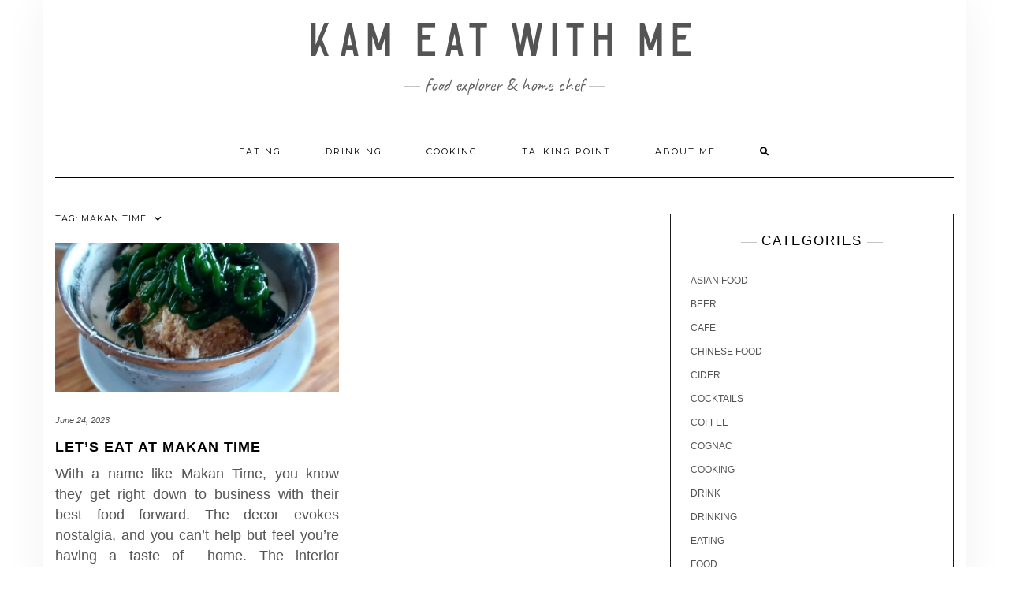

--- FILE ---
content_type: text/html; charset=UTF-8
request_url: https://kameatwithme.com/tag/makan-time/
body_size: 9769
content:
<!DOCTYPE html>
<html lang="en-US">
<head>
    <meta charset="UTF-8" />
    <meta http-equiv="X-UA-Compatible" content="IE=edge" />
    <meta name="viewport" content="width=device-width, initial-scale=1" />
        <title>Makan Time &#8211; Kam Eat With Me</title>
<meta name='robots' content='max-image-preview:large' />
<link rel='dns-prefetch' href='//stats.wp.com' />
<link rel='dns-prefetch' href='//fonts.googleapis.com' />
<link rel='dns-prefetch' href='//i0.wp.com' />
<link rel='dns-prefetch' href='//c0.wp.com' />
<link href='https://fonts.gstatic.com' crossorigin rel='preconnect' />
<link rel="alternate" type="application/rss+xml" title="Kam Eat With Me &raquo; Feed" href="https://kameatwithme.com/feed/" />
<link rel="alternate" type="application/rss+xml" title="Kam Eat With Me &raquo; Comments Feed" href="https://kameatwithme.com/comments/feed/" />
<link rel="alternate" type="application/rss+xml" title="Kam Eat With Me &raquo; Makan Time Tag Feed" href="https://kameatwithme.com/tag/makan-time/feed/" />
<script type="text/javascript">
/* <![CDATA[ */
window._wpemojiSettings = {"baseUrl":"https:\/\/s.w.org\/images\/core\/emoji\/14.0.0\/72x72\/","ext":".png","svgUrl":"https:\/\/s.w.org\/images\/core\/emoji\/14.0.0\/svg\/","svgExt":".svg","source":{"concatemoji":"https:\/\/kameatwithme.com\/wp-includes\/js\/wp-emoji-release.min.js?ver=e624bb1f3761718210b227c74a189e7c"}};
/*! This file is auto-generated */
!function(i,n){var o,s,e;function c(e){try{var t={supportTests:e,timestamp:(new Date).valueOf()};sessionStorage.setItem(o,JSON.stringify(t))}catch(e){}}function p(e,t,n){e.clearRect(0,0,e.canvas.width,e.canvas.height),e.fillText(t,0,0);var t=new Uint32Array(e.getImageData(0,0,e.canvas.width,e.canvas.height).data),r=(e.clearRect(0,0,e.canvas.width,e.canvas.height),e.fillText(n,0,0),new Uint32Array(e.getImageData(0,0,e.canvas.width,e.canvas.height).data));return t.every(function(e,t){return e===r[t]})}function u(e,t,n){switch(t){case"flag":return n(e,"\ud83c\udff3\ufe0f\u200d\u26a7\ufe0f","\ud83c\udff3\ufe0f\u200b\u26a7\ufe0f")?!1:!n(e,"\ud83c\uddfa\ud83c\uddf3","\ud83c\uddfa\u200b\ud83c\uddf3")&&!n(e,"\ud83c\udff4\udb40\udc67\udb40\udc62\udb40\udc65\udb40\udc6e\udb40\udc67\udb40\udc7f","\ud83c\udff4\u200b\udb40\udc67\u200b\udb40\udc62\u200b\udb40\udc65\u200b\udb40\udc6e\u200b\udb40\udc67\u200b\udb40\udc7f");case"emoji":return!n(e,"\ud83e\udef1\ud83c\udffb\u200d\ud83e\udef2\ud83c\udfff","\ud83e\udef1\ud83c\udffb\u200b\ud83e\udef2\ud83c\udfff")}return!1}function f(e,t,n){var r="undefined"!=typeof WorkerGlobalScope&&self instanceof WorkerGlobalScope?new OffscreenCanvas(300,150):i.createElement("canvas"),a=r.getContext("2d",{willReadFrequently:!0}),o=(a.textBaseline="top",a.font="600 32px Arial",{});return e.forEach(function(e){o[e]=t(a,e,n)}),o}function t(e){var t=i.createElement("script");t.src=e,t.defer=!0,i.head.appendChild(t)}"undefined"!=typeof Promise&&(o="wpEmojiSettingsSupports",s=["flag","emoji"],n.supports={everything:!0,everythingExceptFlag:!0},e=new Promise(function(e){i.addEventListener("DOMContentLoaded",e,{once:!0})}),new Promise(function(t){var n=function(){try{var e=JSON.parse(sessionStorage.getItem(o));if("object"==typeof e&&"number"==typeof e.timestamp&&(new Date).valueOf()<e.timestamp+604800&&"object"==typeof e.supportTests)return e.supportTests}catch(e){}return null}();if(!n){if("undefined"!=typeof Worker&&"undefined"!=typeof OffscreenCanvas&&"undefined"!=typeof URL&&URL.createObjectURL&&"undefined"!=typeof Blob)try{var e="postMessage("+f.toString()+"("+[JSON.stringify(s),u.toString(),p.toString()].join(",")+"));",r=new Blob([e],{type:"text/javascript"}),a=new Worker(URL.createObjectURL(r),{name:"wpTestEmojiSupports"});return void(a.onmessage=function(e){c(n=e.data),a.terminate(),t(n)})}catch(e){}c(n=f(s,u,p))}t(n)}).then(function(e){for(var t in e)n.supports[t]=e[t],n.supports.everything=n.supports.everything&&n.supports[t],"flag"!==t&&(n.supports.everythingExceptFlag=n.supports.everythingExceptFlag&&n.supports[t]);n.supports.everythingExceptFlag=n.supports.everythingExceptFlag&&!n.supports.flag,n.DOMReady=!1,n.readyCallback=function(){n.DOMReady=!0}}).then(function(){return e}).then(function(){var e;n.supports.everything||(n.readyCallback(),(e=n.source||{}).concatemoji?t(e.concatemoji):e.wpemoji&&e.twemoji&&(t(e.twemoji),t(e.wpemoji)))}))}((window,document),window._wpemojiSettings);
/* ]]> */
</script>
<style id='wp-emoji-styles-inline-css' type='text/css'>

	img.wp-smiley, img.emoji {
		display: inline !important;
		border: none !important;
		box-shadow: none !important;
		height: 1em !important;
		width: 1em !important;
		margin: 0 0.07em !important;
		vertical-align: -0.1em !important;
		background: none !important;
		padding: 0 !important;
	}
</style>
<link rel='stylesheet' id='wp-block-library-css' href='https://c0.wp.com/c/6.4.7/wp-includes/css/dist/block-library/style.min.css' type='text/css' media='all' />
<link rel='stylesheet' id='swiper-css-css' href='https://kameatwithme.com/wp-content/plugins/instagram-widget-by-wpzoom/dist/styles/library/swiper.css?ver=7.4.1' type='text/css' media='all' />
<link rel='stylesheet' id='dashicons-css' href='https://c0.wp.com/c/6.4.7/wp-includes/css/dashicons.min.css' type='text/css' media='all' />
<link rel='stylesheet' id='magnific-popup-css' href='https://kameatwithme.com/wp-content/plugins/instagram-widget-by-wpzoom/dist/styles/library/magnific-popup.css?ver=2.3.1' type='text/css' media='all' />
<link rel='stylesheet' id='wpz-insta_block-frontend-style-css' href='https://kameatwithme.com/wp-content/plugins/instagram-widget-by-wpzoom/dist/styles/frontend/index.css?ver=css-149c238ce2a5' type='text/css' media='all' />
<link rel='stylesheet' id='mediaelement-css' href='https://c0.wp.com/c/6.4.7/wp-includes/js/mediaelement/mediaelementplayer-legacy.min.css' type='text/css' media='all' />
<link rel='stylesheet' id='wp-mediaelement-css' href='https://c0.wp.com/c/6.4.7/wp-includes/js/mediaelement/wp-mediaelement.min.css' type='text/css' media='all' />
<style id='jetpack-sharing-buttons-style-inline-css' type='text/css'>
.jetpack-sharing-buttons__services-list{display:flex;flex-direction:row;flex-wrap:wrap;gap:0;list-style-type:none;margin:5px;padding:0}.jetpack-sharing-buttons__services-list.has-small-icon-size{font-size:12px}.jetpack-sharing-buttons__services-list.has-normal-icon-size{font-size:16px}.jetpack-sharing-buttons__services-list.has-large-icon-size{font-size:24px}.jetpack-sharing-buttons__services-list.has-huge-icon-size{font-size:36px}@media print{.jetpack-sharing-buttons__services-list{display:none!important}}.editor-styles-wrapper .wp-block-jetpack-sharing-buttons{gap:0;padding-inline-start:0}ul.jetpack-sharing-buttons__services-list.has-background{padding:1.25em 2.375em}
</style>
<style id='classic-theme-styles-inline-css' type='text/css'>
/*! This file is auto-generated */
.wp-block-button__link{color:#fff;background-color:#32373c;border-radius:9999px;box-shadow:none;text-decoration:none;padding:calc(.667em + 2px) calc(1.333em + 2px);font-size:1.125em}.wp-block-file__button{background:#32373c;color:#fff;text-decoration:none}
</style>
<style id='global-styles-inline-css' type='text/css'>
body{--wp--preset--color--black: #000000;--wp--preset--color--cyan-bluish-gray: #abb8c3;--wp--preset--color--white: #ffffff;--wp--preset--color--pale-pink: #f78da7;--wp--preset--color--vivid-red: #cf2e2e;--wp--preset--color--luminous-vivid-orange: #ff6900;--wp--preset--color--luminous-vivid-amber: #fcb900;--wp--preset--color--light-green-cyan: #7bdcb5;--wp--preset--color--vivid-green-cyan: #00d084;--wp--preset--color--pale-cyan-blue: #8ed1fc;--wp--preset--color--vivid-cyan-blue: #0693e3;--wp--preset--color--vivid-purple: #9b51e0;--wp--preset--gradient--vivid-cyan-blue-to-vivid-purple: linear-gradient(135deg,rgba(6,147,227,1) 0%,rgb(155,81,224) 100%);--wp--preset--gradient--light-green-cyan-to-vivid-green-cyan: linear-gradient(135deg,rgb(122,220,180) 0%,rgb(0,208,130) 100%);--wp--preset--gradient--luminous-vivid-amber-to-luminous-vivid-orange: linear-gradient(135deg,rgba(252,185,0,1) 0%,rgba(255,105,0,1) 100%);--wp--preset--gradient--luminous-vivid-orange-to-vivid-red: linear-gradient(135deg,rgba(255,105,0,1) 0%,rgb(207,46,46) 100%);--wp--preset--gradient--very-light-gray-to-cyan-bluish-gray: linear-gradient(135deg,rgb(238,238,238) 0%,rgb(169,184,195) 100%);--wp--preset--gradient--cool-to-warm-spectrum: linear-gradient(135deg,rgb(74,234,220) 0%,rgb(151,120,209) 20%,rgb(207,42,186) 40%,rgb(238,44,130) 60%,rgb(251,105,98) 80%,rgb(254,248,76) 100%);--wp--preset--gradient--blush-light-purple: linear-gradient(135deg,rgb(255,206,236) 0%,rgb(152,150,240) 100%);--wp--preset--gradient--blush-bordeaux: linear-gradient(135deg,rgb(254,205,165) 0%,rgb(254,45,45) 50%,rgb(107,0,62) 100%);--wp--preset--gradient--luminous-dusk: linear-gradient(135deg,rgb(255,203,112) 0%,rgb(199,81,192) 50%,rgb(65,88,208) 100%);--wp--preset--gradient--pale-ocean: linear-gradient(135deg,rgb(255,245,203) 0%,rgb(182,227,212) 50%,rgb(51,167,181) 100%);--wp--preset--gradient--electric-grass: linear-gradient(135deg,rgb(202,248,128) 0%,rgb(113,206,126) 100%);--wp--preset--gradient--midnight: linear-gradient(135deg,rgb(2,3,129) 0%,rgb(40,116,252) 100%);--wp--preset--font-size--small: 13px;--wp--preset--font-size--medium: 20px;--wp--preset--font-size--large: 36px;--wp--preset--font-size--x-large: 42px;--wp--preset--font-family--odibee-sans: Odibee Sans;--wp--preset--font-family--rye: Rye;--wp--preset--spacing--20: 0.44rem;--wp--preset--spacing--30: 0.67rem;--wp--preset--spacing--40: 1rem;--wp--preset--spacing--50: 1.5rem;--wp--preset--spacing--60: 2.25rem;--wp--preset--spacing--70: 3.38rem;--wp--preset--spacing--80: 5.06rem;--wp--preset--shadow--natural: 6px 6px 9px rgba(0, 0, 0, 0.2);--wp--preset--shadow--deep: 12px 12px 50px rgba(0, 0, 0, 0.4);--wp--preset--shadow--sharp: 6px 6px 0px rgba(0, 0, 0, 0.2);--wp--preset--shadow--outlined: 6px 6px 0px -3px rgba(255, 255, 255, 1), 6px 6px rgba(0, 0, 0, 1);--wp--preset--shadow--crisp: 6px 6px 0px rgba(0, 0, 0, 1);}:where(.is-layout-flex){gap: 0.5em;}:where(.is-layout-grid){gap: 0.5em;}body .is-layout-flow > .alignleft{float: left;margin-inline-start: 0;margin-inline-end: 2em;}body .is-layout-flow > .alignright{float: right;margin-inline-start: 2em;margin-inline-end: 0;}body .is-layout-flow > .aligncenter{margin-left: auto !important;margin-right: auto !important;}body .is-layout-constrained > .alignleft{float: left;margin-inline-start: 0;margin-inline-end: 2em;}body .is-layout-constrained > .alignright{float: right;margin-inline-start: 2em;margin-inline-end: 0;}body .is-layout-constrained > .aligncenter{margin-left: auto !important;margin-right: auto !important;}body .is-layout-constrained > :where(:not(.alignleft):not(.alignright):not(.alignfull)){max-width: var(--wp--style--global--content-size);margin-left: auto !important;margin-right: auto !important;}body .is-layout-constrained > .alignwide{max-width: var(--wp--style--global--wide-size);}body .is-layout-flex{display: flex;}body .is-layout-flex{flex-wrap: wrap;align-items: center;}body .is-layout-flex > *{margin: 0;}body .is-layout-grid{display: grid;}body .is-layout-grid > *{margin: 0;}:where(.wp-block-columns.is-layout-flex){gap: 2em;}:where(.wp-block-columns.is-layout-grid){gap: 2em;}:where(.wp-block-post-template.is-layout-flex){gap: 1.25em;}:where(.wp-block-post-template.is-layout-grid){gap: 1.25em;}.has-black-color{color: var(--wp--preset--color--black) !important;}.has-cyan-bluish-gray-color{color: var(--wp--preset--color--cyan-bluish-gray) !important;}.has-white-color{color: var(--wp--preset--color--white) !important;}.has-pale-pink-color{color: var(--wp--preset--color--pale-pink) !important;}.has-vivid-red-color{color: var(--wp--preset--color--vivid-red) !important;}.has-luminous-vivid-orange-color{color: var(--wp--preset--color--luminous-vivid-orange) !important;}.has-luminous-vivid-amber-color{color: var(--wp--preset--color--luminous-vivid-amber) !important;}.has-light-green-cyan-color{color: var(--wp--preset--color--light-green-cyan) !important;}.has-vivid-green-cyan-color{color: var(--wp--preset--color--vivid-green-cyan) !important;}.has-pale-cyan-blue-color{color: var(--wp--preset--color--pale-cyan-blue) !important;}.has-vivid-cyan-blue-color{color: var(--wp--preset--color--vivid-cyan-blue) !important;}.has-vivid-purple-color{color: var(--wp--preset--color--vivid-purple) !important;}.has-black-background-color{background-color: var(--wp--preset--color--black) !important;}.has-cyan-bluish-gray-background-color{background-color: var(--wp--preset--color--cyan-bluish-gray) !important;}.has-white-background-color{background-color: var(--wp--preset--color--white) !important;}.has-pale-pink-background-color{background-color: var(--wp--preset--color--pale-pink) !important;}.has-vivid-red-background-color{background-color: var(--wp--preset--color--vivid-red) !important;}.has-luminous-vivid-orange-background-color{background-color: var(--wp--preset--color--luminous-vivid-orange) !important;}.has-luminous-vivid-amber-background-color{background-color: var(--wp--preset--color--luminous-vivid-amber) !important;}.has-light-green-cyan-background-color{background-color: var(--wp--preset--color--light-green-cyan) !important;}.has-vivid-green-cyan-background-color{background-color: var(--wp--preset--color--vivid-green-cyan) !important;}.has-pale-cyan-blue-background-color{background-color: var(--wp--preset--color--pale-cyan-blue) !important;}.has-vivid-cyan-blue-background-color{background-color: var(--wp--preset--color--vivid-cyan-blue) !important;}.has-vivid-purple-background-color{background-color: var(--wp--preset--color--vivid-purple) !important;}.has-black-border-color{border-color: var(--wp--preset--color--black) !important;}.has-cyan-bluish-gray-border-color{border-color: var(--wp--preset--color--cyan-bluish-gray) !important;}.has-white-border-color{border-color: var(--wp--preset--color--white) !important;}.has-pale-pink-border-color{border-color: var(--wp--preset--color--pale-pink) !important;}.has-vivid-red-border-color{border-color: var(--wp--preset--color--vivid-red) !important;}.has-luminous-vivid-orange-border-color{border-color: var(--wp--preset--color--luminous-vivid-orange) !important;}.has-luminous-vivid-amber-border-color{border-color: var(--wp--preset--color--luminous-vivid-amber) !important;}.has-light-green-cyan-border-color{border-color: var(--wp--preset--color--light-green-cyan) !important;}.has-vivid-green-cyan-border-color{border-color: var(--wp--preset--color--vivid-green-cyan) !important;}.has-pale-cyan-blue-border-color{border-color: var(--wp--preset--color--pale-cyan-blue) !important;}.has-vivid-cyan-blue-border-color{border-color: var(--wp--preset--color--vivid-cyan-blue) !important;}.has-vivid-purple-border-color{border-color: var(--wp--preset--color--vivid-purple) !important;}.has-vivid-cyan-blue-to-vivid-purple-gradient-background{background: var(--wp--preset--gradient--vivid-cyan-blue-to-vivid-purple) !important;}.has-light-green-cyan-to-vivid-green-cyan-gradient-background{background: var(--wp--preset--gradient--light-green-cyan-to-vivid-green-cyan) !important;}.has-luminous-vivid-amber-to-luminous-vivid-orange-gradient-background{background: var(--wp--preset--gradient--luminous-vivid-amber-to-luminous-vivid-orange) !important;}.has-luminous-vivid-orange-to-vivid-red-gradient-background{background: var(--wp--preset--gradient--luminous-vivid-orange-to-vivid-red) !important;}.has-very-light-gray-to-cyan-bluish-gray-gradient-background{background: var(--wp--preset--gradient--very-light-gray-to-cyan-bluish-gray) !important;}.has-cool-to-warm-spectrum-gradient-background{background: var(--wp--preset--gradient--cool-to-warm-spectrum) !important;}.has-blush-light-purple-gradient-background{background: var(--wp--preset--gradient--blush-light-purple) !important;}.has-blush-bordeaux-gradient-background{background: var(--wp--preset--gradient--blush-bordeaux) !important;}.has-luminous-dusk-gradient-background{background: var(--wp--preset--gradient--luminous-dusk) !important;}.has-pale-ocean-gradient-background{background: var(--wp--preset--gradient--pale-ocean) !important;}.has-electric-grass-gradient-background{background: var(--wp--preset--gradient--electric-grass) !important;}.has-midnight-gradient-background{background: var(--wp--preset--gradient--midnight) !important;}.has-small-font-size{font-size: var(--wp--preset--font-size--small) !important;}.has-medium-font-size{font-size: var(--wp--preset--font-size--medium) !important;}.has-large-font-size{font-size: var(--wp--preset--font-size--large) !important;}.has-x-large-font-size{font-size: var(--wp--preset--font-size--x-large) !important;}.has-odibee-sans-font-family{font-family: var(--wp--preset--font-family--odibee-sans) !important;}.has-rye-font-family{font-family: var(--wp--preset--font-family--rye) !important;}
.wp-block-navigation a:where(:not(.wp-element-button)){color: inherit;}
:where(.wp-block-post-template.is-layout-flex){gap: 1.25em;}:where(.wp-block-post-template.is-layout-grid){gap: 1.25em;}
:where(.wp-block-columns.is-layout-flex){gap: 2em;}:where(.wp-block-columns.is-layout-grid){gap: 2em;}
.wp-block-pullquote{font-size: 1.5em;line-height: 1.6;}
</style>
<link rel='stylesheet' id='kale-fonts-css' href='https://fonts.googleapis.com/css?family=Montserrat%3A400%2C700%7CLato%3A400%2C700%2C300%2C300italic%2C400italic%2C700italic%7CRaleway%3A200%7CCaveat&#038;subset=latin%2Clatin-ext' type='text/css' media='all' />
<link rel='stylesheet' id='bootstrap-css' href='https://kameatwithme.com/wp-content/themes/kale/assets/css/bootstrap.min.css?ver=e624bb1f3761718210b227c74a189e7c' type='text/css' media='all' />
<link rel='stylesheet' id='bootstrap-select-css' href='https://kameatwithme.com/wp-content/themes/kale/assets/css/bootstrap-select.min.css?ver=e624bb1f3761718210b227c74a189e7c' type='text/css' media='all' />
<link rel='stylesheet' id='smartmenus-bootstrap-css' href='https://kameatwithme.com/wp-content/themes/kale/assets/css/jquery.smartmenus.bootstrap.css?ver=e624bb1f3761718210b227c74a189e7c' type='text/css' media='all' />
<link rel='stylesheet' id='fontawesome-css' href='https://kameatwithme.com/wp-content/themes/kale/assets/css/fontawesome.min.css?ver=e624bb1f3761718210b227c74a189e7c' type='text/css' media='all' />
<link rel='stylesheet' id='fontawesome-all-css' href='https://kameatwithme.com/wp-content/themes/kale/assets/css/all.min.css?ver=e624bb1f3761718210b227c74a189e7c' type='text/css' media='all' />
<link rel='stylesheet' id='owl-carousel-css' href='https://kameatwithme.com/wp-content/themes/kale/assets/css/owl.carousel.css?ver=e624bb1f3761718210b227c74a189e7c' type='text/css' media='all' />
<link rel='stylesheet' id='kale-style-css' href='https://kameatwithme.com/wp-content/themes/kale/style.css?ver=e624bb1f3761718210b227c74a189e7c' type='text/css' media='all' />
<style id='jetpack_facebook_likebox-inline-css' type='text/css'>
.widget_facebook_likebox {
	overflow: hidden;
}

</style>
<link rel='stylesheet' id='jetpack_css-css' href='https://c0.wp.com/p/jetpack/13.6.1/css/jetpack.css' type='text/css' media='all' />
<script type="text/javascript" src="https://c0.wp.com/c/6.4.7/wp-includes/js/jquery/jquery.min.js" id="jquery-core-js"></script>
<script type="text/javascript" src="https://c0.wp.com/c/6.4.7/wp-includes/js/jquery/jquery-migrate.min.js" id="jquery-migrate-js"></script>
<script type="text/javascript" src="https://c0.wp.com/c/6.4.7/wp-includes/js/underscore.min.js" id="underscore-js"></script>
<script type="text/javascript" id="wp-util-js-extra">
/* <![CDATA[ */
var _wpUtilSettings = {"ajax":{"url":"\/wp-admin\/admin-ajax.php"}};
/* ]]> */
</script>
<script type="text/javascript" src="https://c0.wp.com/c/6.4.7/wp-includes/js/wp-util.min.js" id="wp-util-js"></script>
<script type="text/javascript" src="https://kameatwithme.com/wp-content/plugins/instagram-widget-by-wpzoom/dist/scripts/library/magnific-popup.js?ver=1767989321" id="magnific-popup-js"></script>
<script type="text/javascript" src="https://kameatwithme.com/wp-content/plugins/instagram-widget-by-wpzoom/dist/scripts/library/swiper.js?ver=7.4.1" id="swiper-js-js"></script>
<script type="text/javascript" src="https://kameatwithme.com/wp-content/plugins/instagram-widget-by-wpzoom/dist/scripts/frontend/block.js?ver=6c9dcb21b2da662ca82d" id="wpz-insta_block-frontend-script-js"></script>
<!--[if lt IE 9]>
<script type="text/javascript" src="https://kameatwithme.com/wp-content/themes/kale/assets/js/html5shiv.min.js?ver=3.7.0" id="kale-html5-js"></script>
<![endif]-->
<!--[if lt IE 9]>
<script type="text/javascript" src="https://kameatwithme.com/wp-content/themes/kale/assets/js/respond.min.js?ver=1.3.0" id="kale-respond-js"></script>
<![endif]-->
<link rel="https://api.w.org/" href="https://kameatwithme.com/wp-json/" /><link rel="alternate" type="application/json" href="https://kameatwithme.com/wp-json/wp/v2/tags/739" /><link rel="EditURI" type="application/rsd+xml" title="RSD" href="https://kameatwithme.com/xmlrpc.php?rsd" />
	<style>img#wpstats{display:none}</style>
		<style type="text/css" id="custom-background-css">
body.custom-background { background-color: #ffffff; }
</style>
	<style type="text/css" id="wp-custom-css">html,
body{
width:100%;
overflow-x:hidden;
}

/* tagline */
.tagline {
    font-size: 23px;
}

/* caption */
.frontpage-slider .caption
 h2 {
    font-size: 36px;
}

/* post title */
.entry-title {
    font-size: 19px;
    font-weight: bold;
}

/* post content and single post content */
.entry-summary, .single-content {
    font-size: 18px;
    line-height: 26px;
}

/* text in widgets */
body {
    font-size: 14px;
}

/* widget title */
h3.widget-title {
    font-size: 17px;
}

/* footer widgets lists */
.footer-widgets ul li a {
    font-size: 15px;
}</style><style id="kirki-inline-styles"></style>	<!-- Fonts Plugin CSS - https://fontsplugin.com/ -->
	<style>
		/* Cached: January 13, 2026 at 3:43pm */
/* latin */
@font-face {
  font-family: 'Odibee Sans';
  font-style: normal;
  font-weight: 400;
  font-display: swap;
  src: url(https://fonts.gstatic.com/s/odibeesans/v20/neIPzCSooYAho6WvjeToRbk1cJA.woff2) format('woff2');
  unicode-range: U+0000-00FF, U+0131, U+0152-0153, U+02BB-02BC, U+02C6, U+02DA, U+02DC, U+0304, U+0308, U+0329, U+2000-206F, U+20AC, U+2122, U+2191, U+2193, U+2212, U+2215, U+FEFF, U+FFFD;
}
/* latin-ext */
@font-face {
  font-family: 'Rye';
  font-style: normal;
  font-weight: 400;
  font-display: swap;
  src: url(https://fonts.gstatic.com/s/rye/v17/r05XGLJT86YzH57tbOo.woff2) format('woff2');
  unicode-range: U+0100-02BA, U+02BD-02C5, U+02C7-02CC, U+02CE-02D7, U+02DD-02FF, U+0304, U+0308, U+0329, U+1D00-1DBF, U+1E00-1E9F, U+1EF2-1EFF, U+2020, U+20A0-20AB, U+20AD-20C0, U+2113, U+2C60-2C7F, U+A720-A7FF;
}
/* latin */
@font-face {
  font-family: 'Rye';
  font-style: normal;
  font-weight: 400;
  font-display: swap;
  src: url(https://fonts.gstatic.com/s/rye/v17/r05XGLJT86YzEZ7t.woff2) format('woff2');
  unicode-range: U+0000-00FF, U+0131, U+0152-0153, U+02BB-02BC, U+02C6, U+02DA, U+02DC, U+0304, U+0308, U+0329, U+2000-206F, U+20AC, U+2122, U+2191, U+2193, U+2212, U+2215, U+FEFF, U+FFFD;
}

:root {
--font-base: Odibee Sans;
}
body, #content, .single-content, .entry-content, .post-content, .page-content, .post-excerpt, .entry-summary, .entry-excerpt, .widget-area, .widget, .sidebar, #sidebar, footer, .footer, #footer, .site-footer {
font-family: "Odibee Sans";
 }
#site-title, .site-title, #site-title a, .site-title a, #site-logo, #site-logo a, #logo, #logo a, .logo, .logo a, .wp-block-site-title, .wp-block-site-title a {
font-family: "Odibee Sans";
font-style: normal;
font-weight: 400;
 }
#site-description, .site-description, .tagline {
font-style: normal;
 }
.single-content, .single-content p, .entry-content, .entry-content p, .post-content, .page-content, .post-excerpt, .entry-summary, .entry-excerpt, .excerpt, .excerpt p {
font-family: Arial, Helvetica Neue, Helvetica, sans-serif;
 }
.wp-block-post-title, .wp-block-post-title a, .entry-title, .entry-title a, .post-title, .post-title a, .page-title, .entry-content h1, #content h1, .type-post h1, .type-page h1, .elementor h1 {
font-family: Arial, Helvetica Neue, Helvetica, sans-serif;
 }
.widget-title, .widget-area h1, .widget-area h2, .widget-area h3, .widget-area h4, .widget-area h5, .widget-area h6, #secondary h1, #secondary h2, #secondary h3, #secondary h4, #secondary h5, #secondary h6 {
font-family: Arial, Helvetica Neue, Helvetica, sans-serif;
 }
.widget-area, .widget, .sidebar, #sidebar, #secondary {
font-family: Arial, Helvetica Neue, Helvetica, sans-serif;
 }
	</style>
	<!-- Fonts Plugin CSS -->
	</head>

<body data-rsssl=1 class="archive tag tag-makan-time tag-739 custom-background">
<a class="skip-link screen-reader-text" href="#content">
Skip to content</a>

<div class="main-wrapper">
    <div class="container">

        <!-- Header -->
        <header class="header" role="banner">

            
            <!-- Header Row 2 -->
            <div class="header-row-2">
                <div class="logo">
                    
												<div class="header-logo-text"><a href="https://kameatwithme.com/">Kam Eat With Me</a></div>
						
                                    </div>
                                <div class="tagline"><p>Food Explorer &amp; Home Chef</p></div>
                            </div>
            <!-- /Header Row 2 -->


            <!-- Header Row 3 -->
            <div class="header-row-3">
                <nav class="navbar navbar-default" role="navigation" aria-label="Main navigation">
                    <div class="navbar-header">
                        <button type="button" class="navbar-toggle collapsed" data-toggle="collapse" data-target=".header-row-3 .navbar-collapse" aria-expanded="false">
                        <span class="sr-only">Toggle Navigation</span>
                        <span class="icon-bar"></span>
                        <span class="icon-bar"></span>
                        <span class="icon-bar"></span>
                        </button>
                    </div>
                    <!-- Navigation -->
                    <div class="navbar-collapse collapse"><ul id="menu-menu" class="nav navbar-nav"><li id="menu-item-652" class="menu-item menu-item-type-post_type menu-item-object-page menu-item-652"><a target="_blank" href="https://kameatwithme.com/food/">Eating</a></li>
<li id="menu-item-632" class="menu-item menu-item-type-post_type menu-item-object-page menu-item-632"><a href="https://kameatwithme.com/drinking/">Drinking</a></li>
<li id="menu-item-653" class="menu-item menu-item-type-post_type menu-item-object-page menu-item-653"><a target="_blank" href="https://kameatwithme.com/cooking/">Cooking</a></li>
<li id="menu-item-654" class="menu-item menu-item-type-post_type menu-item-object-page menu-item-654"><a target="_blank" href="https://kameatwithme.com/rambling/">Talking Point</a></li>
<li id="menu-item-633" class="menu-item menu-item-type-post_type menu-item-object-page menu-item-633"><a href="https://kameatwithme.com/about-me/">About me</a></li>
<li class="search">
        <a href="javascript:;" id="toggle-main_search" data-toggle="dropdown"><i class="fa fa-search"></i></a>
        <div class="dropdown-menu main_search">
            <form name="main_search" method="get" action="https://kameatwithme.com/">
                <input type="text" name="s" class="form-control" placeholder="Type here" />
            </form>
        </div>
    </li></ul></div>                    <!-- /Navigation -->
                </nav>
            </div>
            <!-- /Header Row 3 -->

        </header>
        <!-- /Header -->


<a id="content"></a>

<div class="blog-feed">
<!-- Two Columns -->
<div class="row two-columns">
    
<!-- Main Column -->
<div class="main-column  col-md-8 " role="main">
    <!-- Blog Feed -->
    <div class="blog-feed">
        <h2>Tag: <span>Makan Time</span></h2>
        
        <div class="blog-feed-posts">
        
        <div class="row" data-fluid=".entry-title"><div class="col-md-6"><div id="post-3505" class="entry entry-small post-3505 post type-post status-publish format-standard has-post-thumbnail category-asian-food category-cafe category-chinese-food category-eating category-review tag-asam-laksa tag-ipoh-specialities tag-kai-si-hor-fun tag-makan-time tag-nasi-khao-jam">
    
    <div class="entry-content">
        
        <div class="entry-thumb">
                        <a href="https://kameatwithme.com/2023/06/24/lets-eat-at-makan-time/"><img width="760" height="400" src="https://i0.wp.com/kameatwithme.com/wp-content/uploads/2023/06/cendul.jpg?resize=760%2C400&amp;ssl=1" class="img-responsive wp-post-image" alt="Let&#8217;s eat at Makan Time" decoding="async" fetchpriority="high" srcset="https://i0.wp.com/kameatwithme.com/wp-content/uploads/2023/06/cendul.jpg?resize=760%2C400&amp;ssl=1 760w, https://i0.wp.com/kameatwithme.com/wp-content/uploads/2023/06/cendul.jpg?zoom=2&amp;resize=760%2C400&amp;ssl=1 1520w" sizes="(max-width: 760px) 100vw, 760px" /></a>
                    </div>
        
                <div class="entry-date date updated"><a href="https://kameatwithme.com/2023/06/24/lets-eat-at-makan-time/">June 24, 2023</a></div>
                
                <h3 class="entry-title"><a href="https://kameatwithme.com/2023/06/24/lets-eat-at-makan-time/" title="Let&#8217;s eat at Makan Time">Let&#8217;s eat at Makan Time</a></h3>
                
                <div class="entry-summary">
          <p>With a name like Makan Time, you know they get right down to business with their best food forward. The decor evokes nostalgia, and you can&#8217;t help but feel you&#8217;re having a taste of  home. The interior resembles an old-school coffeeshop, and the entrance is&nbsp;<a class="read-more" href="https://kameatwithme.com/2023/06/24/lets-eat-at-makan-time/">&hellip;</a></p>
                  </div>
                
                <div class="entry-meta">
            <div class="entry-category"><a href="https://kameatwithme.com/category/asian-food/" rel="category tag">Asian food</a>, <a href="https://kameatwithme.com/category/cafe/" rel="category tag">Cafe</a>, <a href="https://kameatwithme.com/category/chinese-food/" rel="category tag">Chinese food</a>, <a href="https://kameatwithme.com/category/eating/" rel="category tag">Eating</a>, <a href="https://kameatwithme.com/category/review/" rel="category tag">Review</a></div><span class="sep"> - </span><div class="entry-author">by <span class="vcard author"><span class="fn">patsy kam</span></span></div><span class="sep"> - </span><div class="entry-comments"><a href="https://kameatwithme.com/2023/06/24/lets-eat-at-makan-time/#respond">0 Comments</a></div>        </div>
                
    </div>
</div></div></div>        
        </div>
            </div>
    <!-- /Blog Feed -->
</div>
<!-- /Main Column -->    <!-- Sidebar -->
<aside class="sidebar sidebar-column  col-md-4 " role="complementary" aria-label="Primary sidebar"> 
    <div class="sidebar-default-borders sidebar-block sidebar-borders"><div id="categories-2" class="default-widget widget widget-bordered widget_categories"><h3 class="widget-title"><span>Categories</span></h3>
			<ul>
					<li class="cat-item cat-item-2"><a href="https://kameatwithme.com/category/asian-food/">Asian food</a>
</li>
	<li class="cat-item cat-item-3"><a href="https://kameatwithme.com/category/beer/">beer</a>
</li>
	<li class="cat-item cat-item-552"><a href="https://kameatwithme.com/category/cafe/">Cafe</a>
</li>
	<li class="cat-item cat-item-4"><a href="https://kameatwithme.com/category/chinese-food/">Chinese food</a>
</li>
	<li class="cat-item cat-item-537"><a href="https://kameatwithme.com/category/cider/">cider</a>
</li>
	<li class="cat-item cat-item-511"><a href="https://kameatwithme.com/category/cocktails/">Cocktails</a>
</li>
	<li class="cat-item cat-item-553"><a href="https://kameatwithme.com/category/coffee/">Coffee</a>
</li>
	<li class="cat-item cat-item-133"><a href="https://kameatwithme.com/category/cognac/">cognac</a>
</li>
	<li class="cat-item cat-item-5"><a href="https://kameatwithme.com/category/cooking/">Cooking</a>
</li>
	<li class="cat-item cat-item-6"><a href="https://kameatwithme.com/category/drink/">Drink</a>
</li>
	<li class="cat-item cat-item-7"><a href="https://kameatwithme.com/category/drinking/">Drinking</a>
</li>
	<li class="cat-item cat-item-8"><a href="https://kameatwithme.com/category/eating/">Eating</a>
</li>
	<li class="cat-item cat-item-9"><a href="https://kameatwithme.com/category/food/">food</a>
</li>
	<li class="cat-item cat-item-919"><a href="https://kameatwithme.com/category/french-food/">French food</a>
</li>
	<li class="cat-item cat-item-173"><a href="https://kameatwithme.com/category/fusion/">fusion</a>
</li>
	<li class="cat-item cat-item-351"><a href="https://kameatwithme.com/category/gin/">gin</a>
</li>
	<li class="cat-item cat-item-10"><a href="https://kameatwithme.com/category/indian-food/">Indian food</a>
</li>
	<li class="cat-item cat-item-1207"><a href="https://kameatwithme.com/category/indonesian-food/">Indonesian food</a>
</li>
	<li class="cat-item cat-item-719"><a href="https://kameatwithme.com/category/italian-food/">Italian food</a>
</li>
	<li class="cat-item cat-item-270"><a href="https://kameatwithme.com/category/japanese-food/">Japanese food</a>
</li>
	<li class="cat-item cat-item-11"><a href="https://kameatwithme.com/category/korean-food/">Korean food</a>
</li>
	<li class="cat-item cat-item-12"><a href="https://kameatwithme.com/category/malay-food/">Malay food</a>
</li>
	<li class="cat-item cat-item-887"><a href="https://kameatwithme.com/category/news/">News</a>
</li>
	<li class="cat-item cat-item-13"><a href="https://kameatwithme.com/category/nyonya-food/">Nyonya food</a>
</li>
	<li class="cat-item cat-item-1195"><a href="https://kameatwithme.com/category/people/">people</a>
</li>
	<li class="cat-item cat-item-14"><a href="https://kameatwithme.com/category/review/">Review</a>
</li>
	<li class="cat-item cat-item-168"><a href="https://kameatwithme.com/category/sake/">sake</a>
</li>
	<li class="cat-item cat-item-993"><a href="https://kameatwithme.com/category/spanish-food/">Spanish food</a>
</li>
	<li class="cat-item cat-item-363"><a href="https://kameatwithme.com/category/stout/">stout</a>
</li>
	<li class="cat-item cat-item-230"><a href="https://kameatwithme.com/category/street-food/">Street Food</a>
</li>
	<li class="cat-item cat-item-1215"><a href="https://kameatwithme.com/category/swiss-food/">Swiss food</a>
</li>
	<li class="cat-item cat-item-15"><a href="https://kameatwithme.com/category/talking/">Talking</a>
</li>
	<li class="cat-item cat-item-370"><a href="https://kameatwithme.com/category/thai-food/">Thai food</a>
</li>
	<li class="cat-item cat-item-1"><a href="https://kameatwithme.com/category/uncategorized/">Uncategorized</a>
</li>
	<li class="cat-item cat-item-771"><a href="https://kameatwithme.com/category/vietnamese-food/">Vietnamese food</a>
</li>
	<li class="cat-item cat-item-17"><a href="https://kameatwithme.com/category/western-food/">Western Food</a>
</li>
	<li class="cat-item cat-item-18"><a href="https://kameatwithme.com/category/whisky/">whisky</a>
</li>
	<li class="cat-item cat-item-19"><a href="https://kameatwithme.com/category/wine/">Wine</a>
</li>
			</ul>

			</div><div id="archives-2" class="default-widget widget widget-bordered widget_archive"><h3 class="widget-title"><span>Archives</span></h3>
			<ul>
					<li><a href='https://kameatwithme.com/2026/01/'>January 2026</a></li>
	<li><a href='https://kameatwithme.com/2025/12/'>December 2025</a></li>
	<li><a href='https://kameatwithme.com/2025/11/'>November 2025</a></li>
	<li><a href='https://kameatwithme.com/2025/10/'>October 2025</a></li>
	<li><a href='https://kameatwithme.com/2025/09/'>September 2025</a></li>
	<li><a href='https://kameatwithme.com/2025/08/'>August 2025</a></li>
	<li><a href='https://kameatwithme.com/2025/07/'>July 2025</a></li>
	<li><a href='https://kameatwithme.com/2025/06/'>June 2025</a></li>
	<li><a href='https://kameatwithme.com/2025/05/'>May 2025</a></li>
	<li><a href='https://kameatwithme.com/2025/04/'>April 2025</a></li>
	<li><a href='https://kameatwithme.com/2025/03/'>March 2025</a></li>
	<li><a href='https://kameatwithme.com/2025/02/'>February 2025</a></li>
	<li><a href='https://kameatwithme.com/2025/01/'>January 2025</a></li>
	<li><a href='https://kameatwithme.com/2024/12/'>December 2024</a></li>
	<li><a href='https://kameatwithme.com/2024/11/'>November 2024</a></li>
	<li><a href='https://kameatwithme.com/2024/10/'>October 2024</a></li>
	<li><a href='https://kameatwithme.com/2024/09/'>September 2024</a></li>
	<li><a href='https://kameatwithme.com/2024/08/'>August 2024</a></li>
	<li><a href='https://kameatwithme.com/2024/07/'>July 2024</a></li>
	<li><a href='https://kameatwithme.com/2024/06/'>June 2024</a></li>
	<li><a href='https://kameatwithme.com/2024/05/'>May 2024</a></li>
	<li><a href='https://kameatwithme.com/2024/04/'>April 2024</a></li>
	<li><a href='https://kameatwithme.com/2024/03/'>March 2024</a></li>
	<li><a href='https://kameatwithme.com/2024/02/'>February 2024</a></li>
	<li><a href='https://kameatwithme.com/2024/01/'>January 2024</a></li>
	<li><a href='https://kameatwithme.com/2023/12/'>December 2023</a></li>
	<li><a href='https://kameatwithme.com/2023/11/'>November 2023</a></li>
	<li><a href='https://kameatwithme.com/2023/10/'>October 2023</a></li>
	<li><a href='https://kameatwithme.com/2023/09/'>September 2023</a></li>
	<li><a href='https://kameatwithme.com/2023/08/'>August 2023</a></li>
	<li><a href='https://kameatwithme.com/2023/07/'>July 2023</a></li>
	<li><a href='https://kameatwithme.com/2023/06/'>June 2023</a></li>
	<li><a href='https://kameatwithme.com/2023/05/'>May 2023</a></li>
	<li><a href='https://kameatwithme.com/2023/04/'>April 2023</a></li>
	<li><a href='https://kameatwithme.com/2023/03/'>March 2023</a></li>
	<li><a href='https://kameatwithme.com/2023/02/'>February 2023</a></li>
	<li><a href='https://kameatwithme.com/2023/01/'>January 2023</a></li>
	<li><a href='https://kameatwithme.com/2022/12/'>December 2022</a></li>
	<li><a href='https://kameatwithme.com/2022/11/'>November 2022</a></li>
	<li><a href='https://kameatwithme.com/2022/10/'>October 2022</a></li>
	<li><a href='https://kameatwithme.com/2022/09/'>September 2022</a></li>
	<li><a href='https://kameatwithme.com/2022/08/'>August 2022</a></li>
	<li><a href='https://kameatwithme.com/2022/07/'>July 2022</a></li>
	<li><a href='https://kameatwithme.com/2022/06/'>June 2022</a></li>
	<li><a href='https://kameatwithme.com/2022/05/'>May 2022</a></li>
	<li><a href='https://kameatwithme.com/2022/04/'>April 2022</a></li>
	<li><a href='https://kameatwithme.com/2022/03/'>March 2022</a></li>
	<li><a href='https://kameatwithme.com/2022/02/'>February 2022</a></li>
	<li><a href='https://kameatwithme.com/2022/01/'>January 2022</a></li>
	<li><a href='https://kameatwithme.com/2021/12/'>December 2021</a></li>
	<li><a href='https://kameatwithme.com/2021/11/'>November 2021</a></li>
	<li><a href='https://kameatwithme.com/2021/10/'>October 2021</a></li>
	<li><a href='https://kameatwithme.com/2021/09/'>September 2021</a></li>
	<li><a href='https://kameatwithme.com/2021/08/'>August 2021</a></li>
	<li><a href='https://kameatwithme.com/2021/07/'>July 2021</a></li>
	<li><a href='https://kameatwithme.com/2021/06/'>June 2021</a></li>
	<li><a href='https://kameatwithme.com/2021/05/'>May 2021</a></li>
	<li><a href='https://kameatwithme.com/2021/04/'>April 2021</a></li>
	<li><a href='https://kameatwithme.com/2021/03/'>March 2021</a></li>
	<li><a href='https://kameatwithme.com/2021/02/'>February 2021</a></li>
	<li><a href='https://kameatwithme.com/2021/01/'>January 2021</a></li>
	<li><a href='https://kameatwithme.com/2020/12/'>December 2020</a></li>
	<li><a href='https://kameatwithme.com/2020/11/'>November 2020</a></li>
	<li><a href='https://kameatwithme.com/2020/10/'>October 2020</a></li>
	<li><a href='https://kameatwithme.com/2020/09/'>September 2020</a></li>
	<li><a href='https://kameatwithme.com/2020/08/'>August 2020</a></li>
	<li><a href='https://kameatwithme.com/2020/07/'>July 2020</a></li>
	<li><a href='https://kameatwithme.com/2020/06/'>June 2020</a></li>
	<li><a href='https://kameatwithme.com/2020/05/'>May 2020</a></li>
	<li><a href='https://kameatwithme.com/2020/04/'>April 2020</a></li>
	<li><a href='https://kameatwithme.com/2020/03/'>March 2020</a></li>
	<li><a href='https://kameatwithme.com/2020/02/'>February 2020</a></li>
	<li><a href='https://kameatwithme.com/2020/01/'>January 2020</a></li>
	<li><a href='https://kameatwithme.com/2019/12/'>December 2019</a></li>
	<li><a href='https://kameatwithme.com/2019/11/'>November 2019</a></li>
	<li><a href='https://kameatwithme.com/2019/10/'>October 2019</a></li>
			</ul>

			</div></div><div class="sidebar-default sidebar-block sidebar-no-borders"><div id="search-4" class="default-widget widget widget_search"><h3 class="widget-title"><span>Search</span></h3><form role="search" method="get" class="search-form" action="https://kameatwithme.com/" role="search">
    <div class="form-group">
    	<input type="search" class="search-field form-control" value="" name="s" />
    </div>
    <div class="form-actions">
    	<button type="submit" class="btn btn-default">Search</button>
    </div>
</form>

<span class="search-trigger"><i class="fa fa-search"></i><span class="screen-reader-text">Searching is in progress</span></span>
</div>
		<div id="recent-posts-2" class="default-widget widget widget_recent_entries">
		<h3 class="widget-title"><span>Latest</span></h3>
		<ul>
											<li>
					<a href="https://kameatwithme.com/2026/01/08/daesam-sikbang-joins-the-bbq-crowd/">Daesam Sikbang joins the BBQ crowd</a>
									</li>
											<li>
					<a href="https://kameatwithme.com/2026/01/07/yu-jia-fish-hotpot-old-school-steamboat-with-mod-flavours/">Yu Jia Fish hotpot &#8211; old school steamboat with mod flavours</a>
									</li>
											<li>
					<a href="https://kameatwithme.com/2026/01/05/seafood-fest-by-sendo-ichi/">Seafood fest by Sendo Ichi</a>
									</li>
											<li>
					<a href="https://kameatwithme.com/2026/01/05/dining-in-style-at-mustardfields/">Dining in style at Mustardfields</a>
									</li>
											<li>
					<a href="https://kameatwithme.com/2025/12/26/homestyled-cantonese-dishes-at-hugos-kitchen/">Homestyled Cantonese dishes at Hugo&#8217;s Kitchen</a>
									</li>
					</ul>

		</div><div id="search-5" class="default-widget widget widget_search"><form role="search" method="get" class="search-form" action="https://kameatwithme.com/" role="search">
    <div class="form-group">
    	<input type="search" class="search-field form-control" value="" name="s" />
    </div>
    <div class="form-actions">
    	<button type="submit" class="btn btn-default">Search</button>
    </div>
</form>

<span class="search-trigger"><i class="fa fa-search"></i><span class="screen-reader-text">Searching is in progress</span></span>
</div><div id="facebook-likebox-6" class="default-widget widget widget_facebook_likebox"><h3 class="widget-title"><span><a href="https://www.facebook.com/kameatwithme">Kam Eat With Me</a></span></h3>		<div id="fb-root"></div>
		<div class="fb-page" data-href="https://www.facebook.com/kameatwithme" data-width="340"  data-height="432" data-hide-cover="false" data-show-facepile="true" data-tabs="false" data-hide-cta="false" data-small-header="false">
		<div class="fb-xfbml-parse-ignore"><blockquote cite="https://www.facebook.com/kameatwithme"><a href="https://www.facebook.com/kameatwithme">Kam Eat With Me</a></blockquote></div>
		</div>
		</div><div id="wpzoom_instagram_widget-5" class="default-widget widget zoom-instagram-widget"><h3 class="widget-title"><span>Instagram</span></h3></div></div></aside>
<!-- /Sidebar --></div>
<!-- /Two Columns -->
<hr />
</div>


        
        

<!-- /Footer Widgets -->
        
        <!-- Footer -->
        <div class="footer" role="contentinfo">
            
                        
                                    <div class="footer-copyright">Copyright &copy; 2026 <a href="https://www.lyrathemes.com/kale/">Kale</a></div>
                        
            <div class="footer-copyright">
                <ul class="credit">
                    <li><a href="https://www.lyrathemes.com/kale/">Kale</a> by LyraThemes.com.</li>
                </ul>
            </div>
            
        </div>
        <!-- /Footer -->
        
    </div><!-- /Container -->
</div><!-- /Main Wrapper -->

<script type="text/javascript" src="https://kameatwithme.com/wp-content/plugins/instagram-widget-by-wpzoom/dist/scripts/library/lazy.js?ver=1767989321" id="zoom-instagram-widget-lazy-load-js"></script>
<script type="text/javascript" id="zoom-instagram-widget-js-extra">
/* <![CDATA[ */
var wpzInstaAjax = {"ajaxurl":"https:\/\/kameatwithme.com\/wp-admin\/admin-ajax.php","nonce":"d7d7b35da1"};
/* ]]> */
</script>
<script type="text/javascript" src="https://kameatwithme.com/wp-content/plugins/instagram-widget-by-wpzoom/dist/scripts/frontend/index.js?ver=2.3.1" id="zoom-instagram-widget-js"></script>
<script type="text/javascript" src="https://kameatwithme.com/wp-content/themes/kale/assets/js/bootstrap.min.js?ver=e624bb1f3761718210b227c74a189e7c" id="bootstrap-js"></script>
<script type="text/javascript" src="https://kameatwithme.com/wp-content/themes/kale/assets/js/bootstrap-select.min.js?ver=e624bb1f3761718210b227c74a189e7c" id="bootstrap-select-js"></script>
<script type="text/javascript" src="https://kameatwithme.com/wp-content/themes/kale/assets/js/jquery.smartmenus.js?ver=e624bb1f3761718210b227c74a189e7c" id="smartmenus-js"></script>
<script type="text/javascript" src="https://kameatwithme.com/wp-content/themes/kale/assets/js/jquery.smartmenus.bootstrap.js?ver=e624bb1f3761718210b227c74a189e7c" id="smartmenus-bootstrap-js"></script>
<script type="text/javascript" src="https://kameatwithme.com/wp-content/themes/kale/assets/js/owl.carousel.min.js?ver=e624bb1f3761718210b227c74a189e7c" id="owl-carousel-js"></script>
<script type="text/javascript" src="https://kameatwithme.com/wp-content/themes/kale/assets/js/kale.js?ver=e624bb1f3761718210b227c74a189e7c" id="kale-js-js"></script>
<script type="text/javascript" id="jetpack-facebook-embed-js-extra">
/* <![CDATA[ */
var jpfbembed = {"appid":"249643311490","locale":"en_US"};
/* ]]> */
</script>
<script type="text/javascript" src="https://c0.wp.com/p/jetpack/13.6.1/_inc/build/facebook-embed.min.js" id="jetpack-facebook-embed-js"></script>
<script type="text/javascript" src="https://stats.wp.com/e-202603.js" id="jetpack-stats-js" data-wp-strategy="defer"></script>
<script type="text/javascript" id="jetpack-stats-js-after">
/* <![CDATA[ */
_stq = window._stq || [];
_stq.push([ "view", JSON.parse("{\"v\":\"ext\",\"blog\":\"171620723\",\"post\":\"0\",\"tz\":\"0\",\"srv\":\"kameatwithme.com\",\"j\":\"1:13.6.1\"}") ]);
_stq.push([ "clickTrackerInit", "171620723", "0" ]);
/* ]]> */
</script>
</body>
</html>
